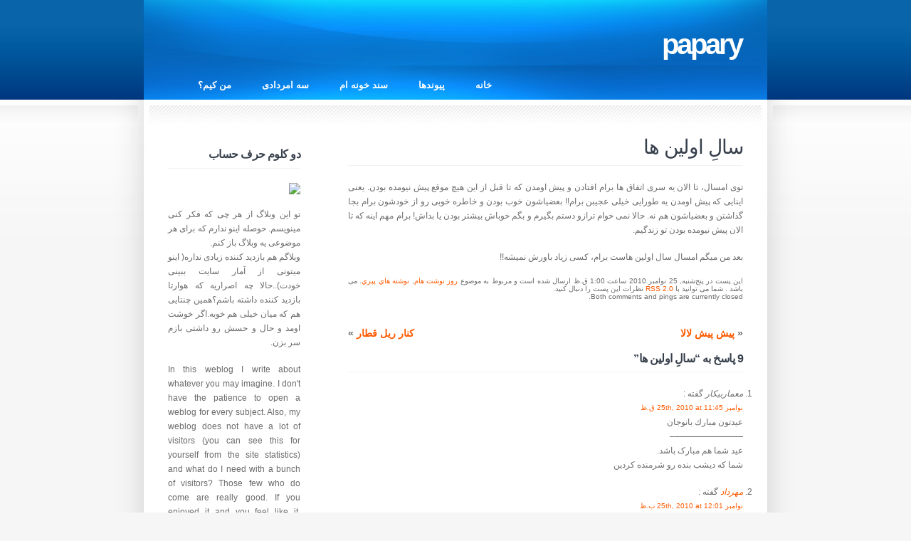

--- FILE ---
content_type: text/html; charset=UTF-8
request_url: https://www.papary.ir/2010/11/25/%D8%A7%D9%88%D9%84%DB%8C%D9%86-%D9%87%D8%A7/
body_size: 7464
content:
<!DOCTYPE html PUBLIC "-//W3C//DTD XHTML 1.0 Transitional//EN" "http://www.w3.org/TR/xhtml1/DTD/xhtml1-transitional.dtd">
<html xmlns="http://www.w3.org/1999/xhtml" dir="rtl" lang="fa-IR"  >
<head profile="http://gmpg.org/xfn/11">
<meta http-equiv="Content-Type" content="text/html; charset=utf-8" />
<title>papary  &raquo; Blog Archive   &raquo; سالِ اولین ها</title>
  <!-- leave this for stats -->
<link rel="stylesheet" href="https://www.papary.ir/wp-content/themes/pluralism/style.css" type="text/css" media="screen" />
<link rel="alternate" type="application/rss+xml" title="papary RSS Feed" href="https://www.papary.ir/feed/" />
<link rel="pingback" href="https://www.papary.ir/xmlrpc.php" />
<meta name='robots' content='max-image-preview:large' />
<link rel="alternate" type="application/rss+xml" title="papary &raquo; سالِ اولین ها خوراک دیدگاه‌ها" href="https://www.papary.ir/2010/11/25/%d8%a7%d9%88%d9%84%db%8c%d9%86-%d9%87%d8%a7/feed/" />
<link rel="alternate" title="oEmbed (JSON)" type="application/json+oembed" href="https://www.papary.ir/wp-json/oembed/1.0/embed?url=https%3A%2F%2Fwww.papary.ir%2F2010%2F11%2F25%2F%25d8%25a7%25d9%2588%25d9%2584%25db%258c%25d9%2586-%25d9%2587%25d8%25a7%2F" />
<link rel="alternate" title="oEmbed (XML)" type="text/xml+oembed" href="https://www.papary.ir/wp-json/oembed/1.0/embed?url=https%3A%2F%2Fwww.papary.ir%2F2010%2F11%2F25%2F%25d8%25a7%25d9%2588%25d9%2584%25db%258c%25d9%2586-%25d9%2587%25d8%25a7%2F&#038;format=xml" />
<style id='wp-img-auto-sizes-contain-inline-css' type='text/css'>
img:is([sizes=auto i],[sizes^="auto," i]){contain-intrinsic-size:3000px 1500px}
/*# sourceURL=wp-img-auto-sizes-contain-inline-css */
</style>
<style id='wp-emoji-styles-inline-css' type='text/css'>

	img.wp-smiley, img.emoji {
		display: inline !important;
		border: none !important;
		box-shadow: none !important;
		height: 1em !important;
		width: 1em !important;
		margin: 0 0.07em !important;
		vertical-align: -0.1em !important;
		background: none !important;
		padding: 0 !important;
	}
/*# sourceURL=wp-emoji-styles-inline-css */
</style>
<style id='wp-block-library-inline-css' type='text/css'>
:root{--wp-block-synced-color:#7a00df;--wp-block-synced-color--rgb:122,0,223;--wp-bound-block-color:var(--wp-block-synced-color);--wp-editor-canvas-background:#ddd;--wp-admin-theme-color:#007cba;--wp-admin-theme-color--rgb:0,124,186;--wp-admin-theme-color-darker-10:#006ba1;--wp-admin-theme-color-darker-10--rgb:0,107,160.5;--wp-admin-theme-color-darker-20:#005a87;--wp-admin-theme-color-darker-20--rgb:0,90,135;--wp-admin-border-width-focus:2px}@media (min-resolution:192dpi){:root{--wp-admin-border-width-focus:1.5px}}.wp-element-button{cursor:pointer}:root .has-very-light-gray-background-color{background-color:#eee}:root .has-very-dark-gray-background-color{background-color:#313131}:root .has-very-light-gray-color{color:#eee}:root .has-very-dark-gray-color{color:#313131}:root .has-vivid-green-cyan-to-vivid-cyan-blue-gradient-background{background:linear-gradient(135deg,#00d084,#0693e3)}:root .has-purple-crush-gradient-background{background:linear-gradient(135deg,#34e2e4,#4721fb 50%,#ab1dfe)}:root .has-hazy-dawn-gradient-background{background:linear-gradient(135deg,#faaca8,#dad0ec)}:root .has-subdued-olive-gradient-background{background:linear-gradient(135deg,#fafae1,#67a671)}:root .has-atomic-cream-gradient-background{background:linear-gradient(135deg,#fdd79a,#004a59)}:root .has-nightshade-gradient-background{background:linear-gradient(135deg,#330968,#31cdcf)}:root .has-midnight-gradient-background{background:linear-gradient(135deg,#020381,#2874fc)}:root{--wp--preset--font-size--normal:16px;--wp--preset--font-size--huge:42px}.has-regular-font-size{font-size:1em}.has-larger-font-size{font-size:2.625em}.has-normal-font-size{font-size:var(--wp--preset--font-size--normal)}.has-huge-font-size{font-size:var(--wp--preset--font-size--huge)}.has-text-align-center{text-align:center}.has-text-align-left{text-align:left}.has-text-align-right{text-align:right}.has-fit-text{white-space:nowrap!important}#end-resizable-editor-section{display:none}.aligncenter{clear:both}.items-justified-left{justify-content:flex-start}.items-justified-center{justify-content:center}.items-justified-right{justify-content:flex-end}.items-justified-space-between{justify-content:space-between}.screen-reader-text{border:0;clip-path:inset(50%);height:1px;margin:-1px;overflow:hidden;padding:0;position:absolute;width:1px;word-wrap:normal!important}.screen-reader-text:focus{background-color:#ddd;clip-path:none;color:#444;display:block;font-size:1em;height:auto;left:5px;line-height:normal;padding:15px 23px 14px;text-decoration:none;top:5px;width:auto;z-index:100000}html :where(.has-border-color){border-style:solid}html :where([style*=border-top-color]){border-top-style:solid}html :where([style*=border-right-color]){border-right-style:solid}html :where([style*=border-bottom-color]){border-bottom-style:solid}html :where([style*=border-left-color]){border-left-style:solid}html :where([style*=border-width]){border-style:solid}html :where([style*=border-top-width]){border-top-style:solid}html :where([style*=border-right-width]){border-right-style:solid}html :where([style*=border-bottom-width]){border-bottom-style:solid}html :where([style*=border-left-width]){border-left-style:solid}html :where(img[class*=wp-image-]){height:auto;max-width:100%}:where(figure){margin:0 0 1em}html :where(.is-position-sticky){--wp-admin--admin-bar--position-offset:var(--wp-admin--admin-bar--height,0px)}@media screen and (max-width:600px){html :where(.is-position-sticky){--wp-admin--admin-bar--position-offset:0px}}

/*# sourceURL=wp-block-library-inline-css */
</style>
<style id='classic-theme-styles-inline-css' type='text/css'>
/*! This file is auto-generated */
.wp-block-button__link{color:#fff;background-color:#32373c;border-radius:9999px;box-shadow:none;text-decoration:none;padding:calc(.667em + 2px) calc(1.333em + 2px);font-size:1.125em}.wp-block-file__button{background:#32373c;color:#fff;text-decoration:none}
/*# sourceURL=/wp-includes/css/classic-themes.min.css */
</style>
<link rel="https://api.w.org/" href="https://www.papary.ir/wp-json/" /><link rel="alternate" title="JSON" type="application/json" href="https://www.papary.ir/wp-json/wp/v2/posts/3030" /><link rel="EditURI" type="application/rsd+xml" title="RSD" href="https://www.papary.ir/xmlrpc.php?rsd" />
<link rel="stylesheet" href="https://www.papary.ir/wp-content/themes/pluralism/rtl.css" type="text/css" media="screen" /><meta name="generator" content="WordPress 6.9" />
<link rel="canonical" href="https://www.papary.ir/2010/11/25/%d8%a7%d9%88%d9%84%db%8c%d9%86-%d9%87%d8%a7/" />
<link rel='shortlink' href='https://www.papary.ir/?p=3030' />

</head>
<body >


<div id="wrapper">
	<div id="wrapper2">
		<div id="header">
			<div id="logo">
				<h1><a href="https://www.papary.ir/">papary</a></h1>
			</div>
			<div id="menu">
				<ul>
					<li class="first page_item"><a href="https://www.papary.ir/">خانه</a></li>
					<li class="page_item page-item-3035"><a href="https://www.papary.ir/links/">پیوندها</a></li>
<li class="page_item page-item-1792"><a href="https://www.papary.ir/%d8%b3%d9%86%d8%af-%d8%ae%d9%88%d9%86%d9%87-%d8%a7%d9%85/">سند خونه ام</a></li>
<li class="page_item page-item-2"><a href="https://www.papary.ir/about/">سه امردادی</a></li>
<li class="page_item page-item-719"><a href="https://www.papary.ir/%d9%85%d9%86-%da%a9%db%8c%d9%85%d8%9f/">من کیم؟</a></li>
				</ul>
			</div>
		</div>
		<!-- end #header -->
		<hr />
		<div id="page">

<div id="content">


	<div class="post" id="post-3030">
		<h2 class="title"><a href="https://www.papary.ir/2010/11/25/%d8%a7%d9%88%d9%84%db%8c%d9%86-%d9%87%d8%a7/" rel="bookmark" title="لینک ثابت به سالِ اولین ها">سالِ اولین ها</a></h2>

		<div class="entry">
			<p>توی امسال، تا الان یه سری اتفاق ها برام افتادن و پیش اومدن که تا قبل از این هیچ موقع پیش نیومده بودن. یعنی اینایی که پیش اومدن یه طورایی خیلی عجیبن برام!! بعضیاشون خوب بودن و خاطره خوبی رو از خودشون برام بجا گذاشتن و بعضیاشون هم نه. حالا نمی خوام ترازو دستم بگیرم و بگم خوباش بیشتر بودن یا بداش! برام مهم اینه که تا الان پیش نیومده بودن تو زندگیم.</p>
<p>بعد من میگم امسال سال اولین هاست برام، کسی زیاد باورش نمیشه!!</p>

						
			<p class="longmeta">
				<small>
					این پست
										در پنج‌شنبه, 25 نوامبر 2010 ساعت 1:00 ق.ظ					ارسال شده است و مربوط به موضوع  <a href="https://www.papary.ir/category/daily/" rel="category tag">روز نوشت هام</a>, <a href="https://www.papary.ir/category/paparyha/" rel="category tag">نوشته هاي پپري</a>.
					می باشد . شما می توانید با  <a href="https://www.papary.ir/2010/11/25/%d8%a7%d9%88%d9%84%db%8c%d9%86-%d9%87%d8%a7/feed/">RSS 2.0</a>   نظرات این پست را دنبال کنید.
<br />

											Both comments and pings are currently closed.

					
				</small>
			</p>

		</div>
	</div>

	<div class="navigation">
		<div class="alignleft">&laquo; <a href="https://www.papary.ir/2010/11/23/2953/" rel="prev">پیش پیش لالا</a></div>
		<div class="alignright"><a href="https://www.papary.ir/2010/11/26/3072/" rel="next">کنار ریل قطار</a> &raquo;</div>
	</div>
	<div style="clear: both;">&nbsp;</div>


<!-- You can start editing here. -->

	<h3 id="comments">9 پاسخ به &#8220;سالِ اولین ها&#8221;</h3>

	<ol class="commentlist">

	
		<li class="alt" id="comment-5848">
			<cite>معماربيكار</cite> گفته :
						<br />

			<small class="commentmetadata"><a href="#comment-5848" title="">نوامبر 25th, 2010 at 11:45 ق.ظ</a> </small>

			<p>عيدتون مبارك بانوجان<br />
————————–<br />
عید شما هم مبارک باشد.<br />
شما که دیشب بنده رو شرمنده کردین</p>

		</li>

	
	
		<li id="comment-5849">
			<cite><a href="http://liveforlove.blogfa.com/" class="url" rel="ugc external nofollow">مهرداد</a></cite> گفته :
						<br />

			<small class="commentmetadata"><a href="#comment-5849" title="">نوامبر 25th, 2010 at 12:01 ب.ظ</a> </small>

			<p>من باور ميكنم پريا 😉<br />
براي منم پارسال چنين سالي بود<br />
البته همش بد بود<br />
————————–<br />
برای من اما همش بد نیستن شکر خدا. یه چیزای خوبی هم دارن.<br />
اون بدها رو هم باید دید حکمتشون چیه</p>

		</li>

	
	
		<li class="alt" id="comment-5850">
			<cite>phoenix</cite> گفته :
						<br />

			<small class="commentmetadata"><a href="#comment-5850" title="">نوامبر 25th, 2010 at 12:59 ب.ظ</a> </small>

			<p>هرچه بر تو می گذرد فقط یك لحظه گذراست<br />
تو الهی هستی. پس هرچه بر تو می گذرد فقط یك لحظه گذراست. از آن آشفته نشو. اگر لذت است، آنرا تماشا كن. اگردرد است، آنرا تماشا كن. لذت می گذرد. درد می گذرد. آنها چون ابرهایی هستند كه در آسمان پهناور وجود تو در حركت اند. آسمان از ابرها تاثیر نمی پذیرد. ابرها ممكن است سیاه و زشت یا سفید و زیبا باشند. برای آسمان هیچ فرقی نمی كند- آسمان از آنها تاثیر نمی پذیرد</p>

		</li>

	
	
		<li id="comment-5851">
			<cite>phoenix</cite> گفته :
						<br />

			<small class="commentmetadata"><a href="#comment-5851" title="">نوامبر 25th, 2010 at 1:00 ب.ظ</a> </small>

			<p>پیش از ازدواج&#8230;&#8230;</p>
<p>پسر: آره. خیلی انتظار برام سخت بود.</p>
<p>دختر: می خوای ترکت کنم؟</p>
<p>پسر: نه! حتی فکرشم نکن.</p>
<p>دختر: دوستم داری؟</p>
<p>پسر: البته! خیلی زیاد!</p>
<p>دختر: تاحالا به من خیانت کردی؟</p>
<p>پسر: نه! این که اصلاً سوال کردن نداره؟</p>
<p>دختر: منو می بوسی؟</p>
<p>پسر: هر فرصتی که گیر بیارم!</p>
<p>دختر: کتکم میزنی؟</p>
<p>پسر: دیوونه ای؟ من از اون جور آدما نیستم!</p>
<p>دختر: می تونم بهت اعتماد کنم؟</p>
<p>پسر: بله!</p>
<p>دختر: عزیزم!</p>
<p>بعد از ازدواج&#8230;&#8230;</p>
<p>کافیه عبارات را از پایین به بالا بخونید!</p>

		</li>

	
	
		<li class="alt" id="comment-5852">
			<cite><a href="http://chizar360.blogfa.com" class="url" rel="ugc external nofollow">مریم360</a></cite> گفته :
						<br />

			<small class="commentmetadata"><a href="#comment-5852" title="">نوامبر 25th, 2010 at 5:25 ب.ظ</a> </small>

			<p>سلام<br />
عزیز از من میپرسی کیه؟؟؟<br />
خودت بگو یالله!!!<br />
بگو تا ازت شیرینی نخواستم!!!<br />
————————–<br />
سلام<br />
خب من نمیدونم کیه!<br />
چی چیو بگم آخه؟؟؟<br />
شیرینی چیه؟ خوب نیست، آدمو چاق میکنه 😉</p>

		</li>

	
	
		<li id="comment-5854">
			<cite><a href="http://yaldanegar.persianblog.ir/" class="url" rel="ugc external nofollow">یلدا نگار</a></cite> گفته :
						<br />

			<small class="commentmetadata"><a href="#comment-5854" title="">نوامبر 25th, 2010 at 7:14 ب.ظ</a> </small>

			<p>برای من سال گذشته اینطوری بود امسال خوبه<br />
————————–<br />
خدارو شکر که امسال خوب هست برات&#8230; امیدوارم سال دیگه بهتر از این باشه برات</p>

		</li>

	
	
		<li class="alt" id="comment-5857">
			<cite><a href="http://dayzad.blogsky.com/" class="url" rel="ugc external nofollow">سحر</a></cite> گفته :
						<br />

			<small class="commentmetadata"><a href="#comment-5857" title="">نوامبر 26th, 2010 at 12:29 ق.ظ</a> </small>

			<p>امیدوارم این اولین ها بهترینها هم بوده باشه!<br />
————————–<br />
تا حدی آره. ممنون</p>

		</li>

	
	
		<li id="comment-5888">
			<cite><a href="http://blog.masiha.ir" class="url" rel="ugc external nofollow">مسيحا</a></cite> گفته :
						<br />

			<small class="commentmetadata"><a href="#comment-5888" title="">نوامبر 28th, 2010 at 7:18 ب.ظ</a> </small>

			<p>اميدوارم در خيلي جريانها هم امسال اول بشي<br />
اما بعضيهاشون اوليش آخريش هم باشه<br />
از اون حرفا زدما<br />
نه؟<br />
😉<br />
————————–<br />
ممنون<br />
ازون حرفا زدی، اما &#8230;..</p>

		</li>

	
	
		<li class="alt" id="comment-5952">
			<cite><a href="http://mementocafe.persianblog.ir/" class="url" rel="ugc external nofollow">Memorialist</a></cite> گفته :
						<br />

			<small class="commentmetadata"><a href="#comment-5952" title="">دسامبر 1st, 2010 at 3:39 ب.ظ</a> </small>

			<p>اتفاقا برای منم امسال سال اولی هاست ! اما فکر کنم خوباش بیشتره !<br />
انشالله ( ماشلله ) برای تو هم همین طوری باشه :*<br />
————————–<br />
شکر خدا. امیدوارم بیشترم بشن<br />
مرررررررسی ایشالا ماشالا *-:</p>

		</li>

	
	
	</ol>

 



</div>

	<div id="sidebar">
		<ul>
			<li id="text-4" class="widget widget_text"><h2 class="widgettitle">دو کلوم حرف حساب </h2>			<div class="textwidget"><p><img src="http://www.blogfa.com/photo/p/papary.jpg"></p>
<p>تو این وبلاگ از هر چی که فکر کنی مینویسم. حوصله اینو ندارم که برای هر موضوعی یه وبلاگ باز کنم.<br />
وبلاگم هم بازدید کننده زیادی نداره( اینو میتونی از آمار سایت ببینی خودت)..حالا چه اصراریه که هوارتا بازدید کننده داشته باشم؟همین چنتایی هم که میان خیلی هم خوبه.اگر خوشت اومد و حال و حسش رو داشتی بازم سر بزن.</p>
<p>In this weblog I write about whatever you may imagine. I don't have the patience to open a weblog for every subject. Also, my weblog does not have a lot of visitors (you can see this for yourself from the site statistics) and what do I need with a bunch of visitors? Those few who do come are really good. If you enjoyed it and you feel like it, come back again. </p>
</div>
		</li><li id="categories-2" class="widget widget_categories"><h2 class="widgettitle">آرشيو موضوعي</h2>
			<ul>
					<li class="cat-item cat-item-7"><a href="https://www.papary.ir/category/last-term/">خاطرات یک دانشجوی ترم آخری</a>
</li>
	<li class="cat-item cat-item-6"><a href="https://www.papary.ir/category/driving/">در راه صعود تا گواهینامه!</a>
</li>
	<li class="cat-item cat-item-4"><a href="https://www.papary.ir/category/daily/">روز نوشت هام</a>
</li>
	<li class="cat-item cat-item-5"><a href="https://www.papary.ir/category/uni-daily/">روز نوشت های دانشگاهیم</a>
</li>
	<li class="cat-item cat-item-9"><a href="https://www.papary.ir/category/travel/">سفرنامه هام</a>
</li>
	<li class="cat-item cat-item-12"><a href="https://www.papary.ir/category/poem-and-music/">شعر و آهنگ</a>
</li>
	<li class="cat-item cat-item-8"><a href="https://www.papary.ir/category/football/">عادت های فوتبالی</a>
</li>
	<li class="cat-item cat-item-1"><a href="https://www.papary.ir/category/paparyha/">نوشته هاي پپري</a>
</li>
	<li class="cat-item cat-item-3"><a href="https://www.papary.ir/category/old_papary/">نوشته هاي قديم پپري در بلاگفا</a>
</li>
			</ul>

			</li><li id="linkcat-11" class="widget widget_links"><h2 class="widgettitle">سایت های مفید</h2>
	<ul class='xoxo blogroll'>
<li><a href="http://www.google.com/transliterate/">Google Transliteration</a></li>
<li><a href="http://persianbooks2.blogspot.com/">کتاب های رایگان فارسی</a></li>
<li><a href="http://www.audiolib.ir/">کتاب های صوتی</a></li>
<li><a href="http://www.aryabooks.com/">کتابخانه آریا</a></li>
<li><a href="http://www.irpdf.com/" title="فایل های PDF">کتابخانه مجازی ایران</a></li>
<li><a href="http://www.loghatnaameh.com/">لغت نامه دهخدا</a></li>

	</ul>
</li>
<li id="search-3" class="widget widget_search"><h2 class="widgettitle">پیدا کن!</h2><form method="get" id="searchform" action="https://www.papary.ir/">
<div><input type="text" value="" name="s" id="s" />
<input type="submit" id="searchsubmit" value="جست وجو" />
</div>
</form>
</li><li id="text-5" class="widget widget_text"><h2 class="widgettitle">آمار پپري</h2>			<div class="textwidget"><p><!-- Begin WebGozar.com Counter code --><br />
<script type="text/javascript" language="javascript" src="http://www.webgozar.ir/c.aspx?Code=1446461&amp;t=counter" ></script><br />
<noscript><a href="http://www.webgozar.com/counter/stats.aspx?code=1446461" target="_blank">&#1570;&#1605;&#1575;&#1585;</a></noscript><br />
<!-- End WebGozar.com Counter code --></p>
</td>
</tr>
</table>
<div style="padding:5px"></div>
<p></BlogLinkDumpBlock><br />
<!--end box--></p>
</div>
		</li>		</ul>

     <center>
    <a href="https://www.papary.ir/feed/"><img src="https://www.papary.ir/wp-content/themes/pluralism/images/rss.png" border="0" alt=" پیگری نوشته های وبلاگ از طریق خوراک "  /></a>
	</center>
       
	</div>


			<div style="clear: both;">&nbsp;</div>
		</div>
		<!-- end #page -->
	</div>
	<!-- end #wrapper2 -->
	<div id="footer">
            <p>
                طراحي شده توسط
<a href="http://www.masiha.ir" target="_blank">مسيحا</a>
و
<a href="http://www.ahsan.ir" target="_blank">احسان</a>
فقط براي سركار خانم
<a href="http://www.papary.ir" target="_blank">پپري</a>
<br />
<a href="http://papary.ir/">
متعلق به سايت پپري
</a>
|&nbsp;
<a href="https://www.papary.ir/feed/">
پیگری مطالب وبلاگ با خوراک
</a>
|&nbsp;
<a href="https://www.papary.ir/comments/feed/">
پیگری نظرات وبلاگ با خوراک
</a></p>
</div>
</div>
<!-- end #wrapper -->
<hr />
<script type="speculationrules">
{"prefetch":[{"source":"document","where":{"and":[{"href_matches":"/*"},{"not":{"href_matches":["/wp-*.php","/wp-admin/*","/wp-content/uploads/*","/wp-content/*","/wp-content/plugins/*","/wp-content/themes/pluralism/*","/*\\?(.+)"]}},{"not":{"selector_matches":"a[rel~=\"nofollow\"]"}},{"not":{"selector_matches":".no-prefetch, .no-prefetch a"}}]},"eagerness":"conservative"}]}
</script>
<script id="wp-emoji-settings" type="application/json">
{"baseUrl":"https://s.w.org/images/core/emoji/17.0.2/72x72/","ext":".png","svgUrl":"https://s.w.org/images/core/emoji/17.0.2/svg/","svgExt":".svg","source":{"concatemoji":"https://www.papary.ir/wp-includes/js/wp-emoji-release.min.js?ver=6.9"}}
</script>
<script type="module">
/* <![CDATA[ */
/*! This file is auto-generated */
const a=JSON.parse(document.getElementById("wp-emoji-settings").textContent),o=(window._wpemojiSettings=a,"wpEmojiSettingsSupports"),s=["flag","emoji"];function i(e){try{var t={supportTests:e,timestamp:(new Date).valueOf()};sessionStorage.setItem(o,JSON.stringify(t))}catch(e){}}function c(e,t,n){e.clearRect(0,0,e.canvas.width,e.canvas.height),e.fillText(t,0,0);t=new Uint32Array(e.getImageData(0,0,e.canvas.width,e.canvas.height).data);e.clearRect(0,0,e.canvas.width,e.canvas.height),e.fillText(n,0,0);const a=new Uint32Array(e.getImageData(0,0,e.canvas.width,e.canvas.height).data);return t.every((e,t)=>e===a[t])}function p(e,t){e.clearRect(0,0,e.canvas.width,e.canvas.height),e.fillText(t,0,0);var n=e.getImageData(16,16,1,1);for(let e=0;e<n.data.length;e++)if(0!==n.data[e])return!1;return!0}function u(e,t,n,a){switch(t){case"flag":return n(e,"\ud83c\udff3\ufe0f\u200d\u26a7\ufe0f","\ud83c\udff3\ufe0f\u200b\u26a7\ufe0f")?!1:!n(e,"\ud83c\udde8\ud83c\uddf6","\ud83c\udde8\u200b\ud83c\uddf6")&&!n(e,"\ud83c\udff4\udb40\udc67\udb40\udc62\udb40\udc65\udb40\udc6e\udb40\udc67\udb40\udc7f","\ud83c\udff4\u200b\udb40\udc67\u200b\udb40\udc62\u200b\udb40\udc65\u200b\udb40\udc6e\u200b\udb40\udc67\u200b\udb40\udc7f");case"emoji":return!a(e,"\ud83e\u1fac8")}return!1}function f(e,t,n,a){let r;const o=(r="undefined"!=typeof WorkerGlobalScope&&self instanceof WorkerGlobalScope?new OffscreenCanvas(300,150):document.createElement("canvas")).getContext("2d",{willReadFrequently:!0}),s=(o.textBaseline="top",o.font="600 32px Arial",{});return e.forEach(e=>{s[e]=t(o,e,n,a)}),s}function r(e){var t=document.createElement("script");t.src=e,t.defer=!0,document.head.appendChild(t)}a.supports={everything:!0,everythingExceptFlag:!0},new Promise(t=>{let n=function(){try{var e=JSON.parse(sessionStorage.getItem(o));if("object"==typeof e&&"number"==typeof e.timestamp&&(new Date).valueOf()<e.timestamp+604800&&"object"==typeof e.supportTests)return e.supportTests}catch(e){}return null}();if(!n){if("undefined"!=typeof Worker&&"undefined"!=typeof OffscreenCanvas&&"undefined"!=typeof URL&&URL.createObjectURL&&"undefined"!=typeof Blob)try{var e="postMessage("+f.toString()+"("+[JSON.stringify(s),u.toString(),c.toString(),p.toString()].join(",")+"));",a=new Blob([e],{type:"text/javascript"});const r=new Worker(URL.createObjectURL(a),{name:"wpTestEmojiSupports"});return void(r.onmessage=e=>{i(n=e.data),r.terminate(),t(n)})}catch(e){}i(n=f(s,u,c,p))}t(n)}).then(e=>{for(const n in e)a.supports[n]=e[n],a.supports.everything=a.supports.everything&&a.supports[n],"flag"!==n&&(a.supports.everythingExceptFlag=a.supports.everythingExceptFlag&&a.supports[n]);var t;a.supports.everythingExceptFlag=a.supports.everythingExceptFlag&&!a.supports.flag,a.supports.everything||((t=a.source||{}).concatemoji?r(t.concatemoji):t.wpemoji&&t.twemoji&&(r(t.twemoji),r(t.wpemoji)))});
//# sourceURL=https://www.papary.ir/wp-includes/js/wp-emoji-loader.min.js
/* ]]> */
</script>
<script type="speculationrules">
{"prefetch":[{"source":"document","where":{"and":[{"href_matches":"/*"},{"not":{"href_matches":["/wp-*.php","/wp-admin/*","/wp-content/uploads/*","/wp-content/*","/wp-content/plugins/*","/wp-content/themes/pluralism/*","/*\\?(.+)"]}},{"not":{"selector_matches":"a[rel~=\"nofollow\"]"}},{"not":{"selector_matches":".no-prefetch, .no-prefetch a"}}]},"eagerness":"conservative"}]}
</script>
<script id="wp-emoji-settings" type="application/json">
{"baseUrl":"https://s.w.org/images/core/emoji/17.0.2/72x72/","ext":".png","svgUrl":"https://s.w.org/images/core/emoji/17.0.2/svg/","svgExt":".svg","source":{"concatemoji":"https://www.papary.ir/wp-includes/js/wp-emoji-release.min.js?ver=6.9"}}
</script>
<script type="module">
/* <![CDATA[ */
/*! This file is auto-generated */
const a=JSON.parse(document.getElementById("wp-emoji-settings").textContent),o=(window._wpemojiSettings=a,"wpEmojiSettingsSupports"),s=["flag","emoji"];function i(e){try{var t={supportTests:e,timestamp:(new Date).valueOf()};sessionStorage.setItem(o,JSON.stringify(t))}catch(e){}}function c(e,t,n){e.clearRect(0,0,e.canvas.width,e.canvas.height),e.fillText(t,0,0);t=new Uint32Array(e.getImageData(0,0,e.canvas.width,e.canvas.height).data);e.clearRect(0,0,e.canvas.width,e.canvas.height),e.fillText(n,0,0);const a=new Uint32Array(e.getImageData(0,0,e.canvas.width,e.canvas.height).data);return t.every((e,t)=>e===a[t])}function p(e,t){e.clearRect(0,0,e.canvas.width,e.canvas.height),e.fillText(t,0,0);var n=e.getImageData(16,16,1,1);for(let e=0;e<n.data.length;e++)if(0!==n.data[e])return!1;return!0}function u(e,t,n,a){switch(t){case"flag":return n(e,"\ud83c\udff3\ufe0f\u200d\u26a7\ufe0f","\ud83c\udff3\ufe0f\u200b\u26a7\ufe0f")?!1:!n(e,"\ud83c\udde8\ud83c\uddf6","\ud83c\udde8\u200b\ud83c\uddf6")&&!n(e,"\ud83c\udff4\udb40\udc67\udb40\udc62\udb40\udc65\udb40\udc6e\udb40\udc67\udb40\udc7f","\ud83c\udff4\u200b\udb40\udc67\u200b\udb40\udc62\u200b\udb40\udc65\u200b\udb40\udc6e\u200b\udb40\udc67\u200b\udb40\udc7f");case"emoji":return!a(e,"\ud83e\u1fac8")}return!1}function f(e,t,n,a){let r;const o=(r="undefined"!=typeof WorkerGlobalScope&&self instanceof WorkerGlobalScope?new OffscreenCanvas(300,150):document.createElement("canvas")).getContext("2d",{willReadFrequently:!0}),s=(o.textBaseline="top",o.font="600 32px Arial",{});return e.forEach(e=>{s[e]=t(o,e,n,a)}),s}function r(e){var t=document.createElement("script");t.src=e,t.defer=!0,document.head.appendChild(t)}a.supports={everything:!0,everythingExceptFlag:!0},new Promise(t=>{let n=function(){try{var e=JSON.parse(sessionStorage.getItem(o));if("object"==typeof e&&"number"==typeof e.timestamp&&(new Date).valueOf()<e.timestamp+604800&&"object"==typeof e.supportTests)return e.supportTests}catch(e){}return null}();if(!n){if("undefined"!=typeof Worker&&"undefined"!=typeof OffscreenCanvas&&"undefined"!=typeof URL&&URL.createObjectURL&&"undefined"!=typeof Blob)try{var e="postMessage("+f.toString()+"("+[JSON.stringify(s),u.toString(),c.toString(),p.toString()].join(",")+"));",a=new Blob([e],{type:"text/javascript"});const r=new Worker(URL.createObjectURL(a),{name:"wpTestEmojiSupports"});return void(r.onmessage=e=>{i(n=e.data),r.terminate(),t(n)})}catch(e){}i(n=f(s,u,c,p))}t(n)}).then(e=>{for(const n in e)a.supports[n]=e[n],a.supports.everything=a.supports.everything&&a.supports[n],"flag"!==n&&(a.supports.everythingExceptFlag=a.supports.everythingExceptFlag&&a.supports[n]);var t;a.supports.everythingExceptFlag=a.supports.everythingExceptFlag&&!a.supports.flag,a.supports.everything||((t=a.source||{}).concatemoji?r(t.concatemoji):t.wpemoji&&t.twemoji&&(r(t.twemoji),r(t.wpemoji)))});
//# sourceURL=https://www.papary.ir/wp-includes/js/wp-emoji-loader.min.js
/* ]]> */
</script>
</body>
</html>


--- FILE ---
content_type: text/css
request_url: https://www.papary.ir/wp-content/themes/pluralism/rtl.css
body_size: 377
content:
/*
rtl By payam.salami@gmail.com  - webnevis.net - web-nevis.com
*/

body {font-family:tahoma, Arial, Helvetica, sans-serif;}

h1,h2,h3,h4{font-family:Arial, tahoma;}


a {
	color: #FF5A00;
	text-decoration: none;
}

a:hover {
	text-decoration: underline;
}


#logo {
	float:right;
}

#logo h1 {
	margin: 0;
	padding:40px 78px 0 0;
	text-transform: lowercase;
	letter-spacing: -3px;
	font-size: 40px;
	color: #FFFFFF;
}

#menu {
	float:left; font-family:Arial, tahoma;
}

#menu ul {
	margin: 0;
	padding:112px 0 0 78px;
	list-style:none;
	line-height: normal;
}

#menu li {
	display: inline;
	
}

.meta{font-size:10px;}

#content {
float:right;
padding: 0 76px 0 0;
text-align:right; direction:rtl;
}

.post{ text-align:right; direction:rtl;}

.post .meta .permalink {
	display: block;
	float: right;
	padding-right: 17px;
	background: url(images/img09.gif) no-repeat right center;
}

.post .meta .comments {
	display: block;
	float: right;
	padding-right:19px;
	background: url(images/img08.gif) no-repeat right center;
}


#sidebar {
text-align:right; direction:rtl;float:left;
padding: 67px 0 0 76px;
}

.alignleft {
	float:right;
}

.alignright {
	float: left;
}